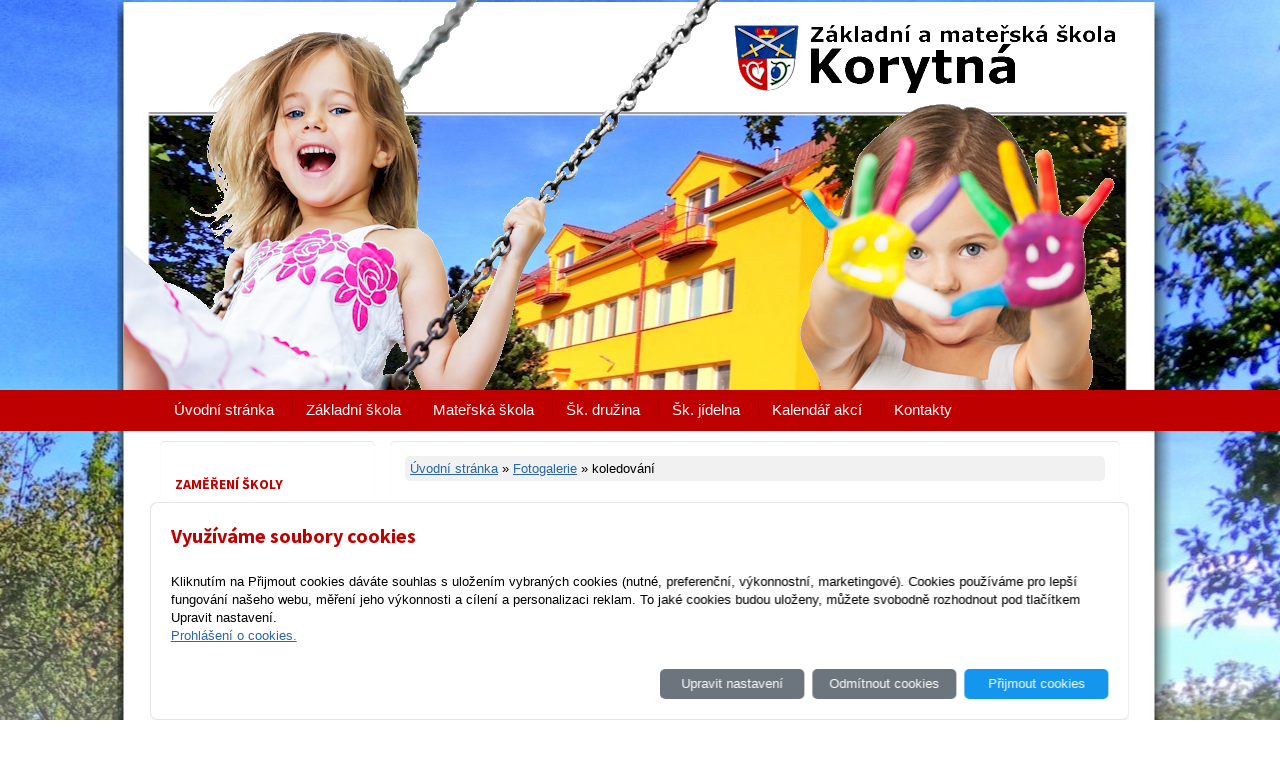

--- FILE ---
content_type: text/html; charset=utf-8
request_url: https://www.zskorytna.cz/fotogalerie/koledovani/
body_size: 5995
content:
<!DOCTYPE html PUBLIC "-//W3C//DTD XHTML 1.0 Transitional//EN" "http://www.w3.org/TR/xhtml1/DTD/xhtml1-transitional.dtd"><html xmlns="http://www.w3.org/1999/xhtml" xml:lang="cs" lang="cs">

<head>
  <meta http-equiv="Content-Type" content="text/html;charset=utf-8"/>
  <meta http-equiv="Content-language" content="cs"/>

          <meta name="copyright" content="Základní škola, Korytná, okres Uherské Hradiště, příspěvková organizace"/>
      <meta name="author" content="Základní škola, Korytná, okres Uherské Hradiště, příspěvková organizace"/>
    
  <title>koledování</title>
  <meta name="robots" content="all,follow"/>
  <meta name="description" content=""/>
  <meta name="generator" content="inPage"/>
  <meta name="template" content="SIRIUS"/>
    
        <meta property="og:title" content="koledování">

    <meta property="og:description" content="">

<meta property="og:type" content="website">
<meta property="og:url" content="https://www.zskorytna.cz/fotogalerie/koledovani/">

    <meta property="og:image" content="https://www.zskorytna.cz/obrazek/3/received-558359832807578-jpeg/">

    
    
          <link rel="shortcut icon" href="https://www.inpage.cz/assets/img/inpage/favicon.ico"/>
    
    
          <link href="/styl/1/" rel="stylesheet" type="text/css"
            media="screen,projection"/>
    
    <link href="/styl/2/" rel="stylesheet" type="text/css" media="print"/>

          <link href="/styl/3/" rel="stylesheet" type="text/css"
            media="screen,projection"/>
    
    <link rel="stylesheet" type="text/css" media="screen" href="/assets/filter-colors.css">

    <script type="text/javascript" src="/vendor/jquery/dist/jquery.min.js"></script>

    <script type="text/javascript" src="/vendor/lightbox-2.7/dist/js/lightbox.min.js"></script>
    <link rel="stylesheet" type="text/css" href="/vendor/lightbox-2.7/dist/css/lightbox.css"/>

    <script type="text/javascript" src="/vendor/jquery-modal/jquery.modal.min.js"></script>
    <link rel="stylesheet" href="/vendor/jquery-modal/jquery.modal.min.css" />

    <link href="//fonts.googleapis.com/css?family=Open+Sans|Source+Sans+Pro:400,700,200&amp;subset=latin,latin-ext" rel="stylesheet" type="text/css"/>

                <link href="/assets/cookies/css/main.css?v=20210103" rel="stylesheet" type="text/css" media="screen">
    
    <script src="/assets/cookies/js/main.js?v=20210103"></script>

    <script type="text/javascript">
        window.ca = JSON.parse('{"necessary":1,"functional":0,"performance":0,"marketing":0}');
    </script>
        
                <script>
    window.dataLayer = window.dataLayer || [];
    function gtag(){dataLayer.push(arguments);}

    gtag('consent', 'default', {
        'analytics_storage': 'denied',
        'ad_storage': 'denied',
        'ad_user_data': 'denied',
        'ad_personalization': 'denied'
    });

    gtag('js', new Date());
</script>


                        </head>

<body class="template11">

    

    
  <div id="main-wrapper" class="gallery-151383">
    <!-- header -->
    <div id="header">

      <div id="header-theme">

        <!-- content -->
        <div class="content">

          <!-- theme -->
          <div class="theme ">
                            
              
          </div>
          <!-- theme -->

          <!-- Search box -->
                      <!-- Search box -->
        </div>

      </div>

    </div>

    <!-- menu wrapper -->
    <div id="menu">
      <!-- menu -->
      <div class="main-menu ">
                  <ul>
                          <li id="menu-item-340312">
                <a href="/">
                    Úvodní stránka                </a>
                                </li>
                          <li class="sublinks" id="menu-item-340317">
                <a href="/rubrika/zakladni-skola/">
                    Základní škola                </a>
                                      <ul>
                                                  <li id="submenu-item-345103">
                            <a href="/inpage/zamereni-skoly/">Zaměření školy</a>
                          </li>
                                                  <li id="submenu-item-340426">
                            <a href="/rubrika/aktuality/">Aktuality ZŠ</a>
                          </li>
                                                  <li id="submenu-item-341554">
                            <a href="/slozka/zapis-do-1-rocniku/">Zápis do 1. ročníku</a>
                          </li>
                                                  <li id="submenu-item-340425">
                            <a href="/slozka/vyrocni-zpravy/">Výroční zprávy</a>
                          </li>
                                                  <li id="submenu-item-341516">
                            <a href="/slozka/rozpocet-organizace/">Rozpočet organizace</a>
                          </li>
                                                  <li id="submenu-item-341555">
                            <a href="/slozka/skolska-rada/">Školská rada</a>
                          </li>
                                                  <li id="submenu-item-341512">
                            <a href="/slozka/dokumenty-zs/">Dokumenty ZŠ</a>
                          </li>
                                                  <li id="submenu-item-341514">
                            <a href="/slozka/ochrana-osobnich-udaju-gdpr/">GDPR</a>
                          </li>
                                                  <li id="submenu-item-345102">
                            <a href="/inpage/kontakty-zs/">Kontakty ZŠ</a>
                          </li>
                                                  <li id="submenu-item-354252">
                            <a href="/slozka/rozpocet-organizace-archiv/">Rozpočet organizace - archiv</a>
                          </li>
                                                  <li id="submenu-item-362961">
                            <a href="/slozka/svp/">ŠVP</a>
                          </li>
                                                  <li id="submenu-item-379524">
                            <a href="/inpage/organizace-skolniho-roku-2020-2021/">Organizace školního roku 2025/2026</a>
                          </li>
                                                  <li id="submenu-item-395044">
                            <a href="/inpage/rozvrh-hodin-2021-2022/">Rozvrh hodin 2025/2026</a>
                          </li>
                                                  <li id="submenu-item-408055">
                            <a href="/slozka/zvlastni-zapis-do-1-rocniku-zs/">Zvláštní zápis do 1. ročníku ZŠ</a>
                          </li>
                                                  <li id="submenu-item-410970">
                            <a href="/slozka/archiv-svp/">Archív ŠVP</a>
                          </li>
                                                  <li id="submenu-item-437044">
                            <a href="/inpage/povinne-zvarejnovane-informace/">Povinně zveřejňované informace</a>
                          </li>
                                                  <li id="submenu-item-460248">
                            <a href="/inpage/vize-skoly/">Vize školy</a>
                          </li>
                                            </ul>
                                </li>
                          <li class="sublinks" id="menu-item-340421">
                <a href="/rubrika/materska-skola/">
                    Mateřská škola                </a>
                                      <ul>
                                                  <li id="submenu-item-340431">
                            <a href="/rubrika/aktuality-ms/">Aktuality MŠ</a>
                          </li>
                                                  <li id="submenu-item-340432">
                            <a href="/rubrika/ekoskolka/">Ekoškolka</a>
                          </li>
                                                  <li id="submenu-item-341511">
                            <a href="/slozka/dokumenty-ms/">Dokumenty MŠ</a>
                          </li>
                                                  <li id="submenu-item-345098">
                            <a href="/inpage/kontakty-ms/">Kontakty MŠ</a>
                          </li>
                                                  <li id="submenu-item-356124">
                            <a href="/slozka/zapis-do-ms/">Zápis do MŠ</a>
                          </li>
                                                  <li id="submenu-item-408056">
                            <a href="/slozka/zvlastni-zapis-do-1-rocniku-ms/">Zvláštní zápis do 1. ročníku MŠ</a>
                          </li>
                                            </ul>
                                </li>
                          <li class="sublinks" id="menu-item-340422">
                <a href="/rubrika/sk-druzina/">
                    Šk. družina                </a>
                                      <ul>
                                                  <li id="submenu-item-345105">
                            <a href="/rubrika/fotogalerie/">Aktuality ŠD</a>
                          </li>
                                                  <li id="submenu-item-345099">
                            <a href="/inpage/kontakty-sd/">Kontakty ŠD</a>
                          </li>
                                                  <li id="submenu-item-424603">
                            <a href="/slozka/dokumenty-sd/">Dokumenty ŠD</a>
                          </li>
                                            </ul>
                                </li>
                          <li class="sublinks" id="menu-item-340423">
                <a href="/rubrika/sk-jidelna/">
                    Šk. jídelna                </a>
                                      <ul>
                                                  <li id="submenu-item-345108">
                            <a href="/slozka/skolni-jidelna/">Dokumenty ŠJ</a>
                          </li>
                                                  <li id="submenu-item-345100">
                            <a href="/inpage/kontakty-sj/">Kontakty ŠJ</a>
                          </li>
                                                  <li id="submenu-item-346095">
                            <a href="/slozka/jidelnicek/">Jídelníček</a>
                          </li>
                                                  <li id="submenu-item-401808">
                            <a href="/slozka/prihlasovani-odhlasovani-obedu/">Přihlašování/odhlašování obědů</a>
                          </li>
                                            </ul>
                                </li>
                          <li id="menu-item-340428">
                <a href="/inpage/kalendar-akci/">
                    Kalendář akcí                </a>
                                </li>
                          <li class="sublinks" id="menu-item-345109">
                <a href="/inpage/kontakty/">
                    Kontakty                </a>
                                      <ul>
                                                  <li id="submenu-item-340313">
                            <a href="/kontaktovat/">Kontaktní formulář</a>
                          </li>
                                            </ul>
                                </li>
                    </ul>
      </div>
      <!-- menu -->
    </div>
    <!-- menu wrapper -->
    <!-- container -->
    <div id="main">

      <!-- content -->
      <div class="content">

        <!-- rcolumn -->
        <div id="main-column">
          <div class="column-inner">
                  <div id="path" class="">
                <a href="/">Úvodní stránka</a> »
        <a href="/fotogalerie/">Fotogalerie</a> »
                koledování    </div>

<h1 class="">
        koledování</h1>




            <div class="ghr"></div>
    
            <div class="clear"></div>

                    <div class="thumb gallery first ">
                                <div class="thumb-l1">
                    <div class="thumb-l2">
                                                    <a class="slideshow" data-lightbox="koledovani" href="/obrazek/3/received-558359832807578-jpeg/" title="received_558359832807578.jpeg">
                                                        <img src="/obrazek/4/received-558359832807578-jpeg/"
                                     alt="received_558359832807578.jpeg" title="received_558359832807578.jpeg"/>
                            </a>
                    </div>
                </div>
            </div>
                                <div class="thumb gallery ">
                                <div class="thumb-l1">
                    <div class="thumb-l2">
                                                    <a class="slideshow" data-lightbox="koledovani" href="/obrazek/3/received-680503503647526-jpeg/" title="received_680503503647526.jpeg">
                                                        <img src="/obrazek/4/received-680503503647526-jpeg/"
                                     alt="received_680503503647526.jpeg" title="received_680503503647526.jpeg"/>
                            </a>
                    </div>
                </div>
            </div>
                                <div class="thumb gallery ">
                                <div class="thumb-l1">
                    <div class="thumb-l2">
                                                    <a class="slideshow" data-lightbox="koledovani" href="/obrazek/3/received-5706601432757794-jpeg/" title="received_5706601432757794.jpeg">
                                                        <img src="/obrazek/4/received-5706601432757794-jpeg/"
                                     alt="received_5706601432757794.jpeg" title="received_5706601432757794.jpeg"/>
                            </a>
                    </div>
                </div>
            </div>
                                <div class="thumb gallery ">
                                <div class="thumb-l1">
                    <div class="thumb-l2">
                                                    <a class="slideshow" data-lightbox="koledovani" href="/obrazek/3/received-3536089153279870-jpeg/" title="received_3536089153279870.jpeg">
                                                        <img src="/obrazek/4/received-3536089153279870-jpeg/"
                                     alt="received_3536089153279870.jpeg" title="received_3536089153279870.jpeg"/>
                            </a>
                    </div>
                </div>
            </div>
                                <div class="thumb gallery ">
                                <div class="thumb-l1">
                    <div class="thumb-l2">
                                                    <a class="slideshow" data-lightbox="koledovani" href="/obrazek/3/received-1287137388774285-jpeg/" title="received_1287137388774285.jpeg">
                                                        <img src="/obrazek/4/received-1287137388774285-jpeg/"
                                     alt="received_1287137388774285.jpeg" title="received_1287137388774285.jpeg"/>
                            </a>
                    </div>
                </div>
            </div>
                            <div class="ghr"></div>        
    
    <div class="clear"></div>

    <div class="gnav1 bottom">
                    <a class="gback" href="/fotogalerie/">zpět</a>
            </div>

    <a id="comments"></a>

                  </div>
        </div>
        <!-- rcolumn -->

        <!-- lcolumn -->
        <div id="side-column">
          <div class="column-inner">
              

               

              
                

                            <div class="">
        <h4>ZAMĚŘENÍ ŠKOLY</h4>
<p><img src="/obrazek/4/logo/" title="logo" width="180" height="169" alt="" style="display: block; margin-left: auto; margin-right: auto;" /></p>
<p>A proč název&nbsp;<u>„Rozkvetlá škola“</u>&nbsp;, Školní vzdělávací program pro Základní vzdělávání (dále jen ŠVP pro ZV)?<a href="https://www.zskorytna.cz/inpage/zamereni-skoly/?preview_secret=f8eeb72ff6b5b6ba0fb32d05a463b4db" rel="noopener"> ...</a><span style="font-size: 10pt;"></span></p>
<h4>KALENDÁŘ AKCÍ</h4>
<p><a href="https://www.zskorytna.cz/inpage/kalendar-akci/" title="Kalendář akcí"><img src="/obrazek/4/billionphotos-999511-png/" alt="Kalendář akcí" style="float: left;" /></a></p>
<p></p>
<p></p>
<p></p>
<p></p>
<p></p>
<h1></h1>
<h1><a href="https://scilearn.cz/skoly/nabidka-garance/" target="_blank" rel="noopener"><img src="/obrazek/3/scilearn-maly/" title="scilearn maly" width="143" height="68" alt="scilearn maly" /></a></h1>
<p><img src="/obrazek/2/digitalizace/" title="digitalizace" width="180" height="247" alt="digitalizace" /></p>
<p></p>
<p><a href="/soubor/projekt-ii-jak/" target="_blank" rel="noopener"><img src="/obrazek/3/projekt-ii-jak-1/" title="projekt_II_jak_1" width="183" height="259" alt="projekt_II_jak_1" /></a></p>
<p></p>
<p></p>    <div class="dotted-line"></div>
</div>
              <div class="">
        <div>
<h4>ODKAZY ŠKOLÁCI</h4>
<ul>
<li id="current" class="active item1"><a href="http://www.ucenionline.com/" target="_blank" rel="noopener">Učení online</a></li>
<li id="current" class="active item1"><a href="http://terezanet.cz/cz" target="_blank" rel="noopener">TEREZA</a></li>
<li id="current" class="active item1"><a href="http://www.nivnice.cz/" target="_blank" rel="noopener">Nivnice</a></li>
<li id="current" class="active item1"><a href="http://www.rozhlas.cz/ctenarskydenik/portal" target="_blank" rel="noopener">Čtenářský deník</a></li>
</ul>
</div>
<div>
<h4>ODKAZY LEGISLATIVA</h4>
<ul>
<li id="current" class="active item1"><a href="http://www.azrodina.cz/" target="_blank" rel="noopener">AZ Rodina</a></li>
<li id="current" class="active item1"><a href="http://www.msmt.cz/" target="_blank" rel="noopener">MŠMT ČR</a></li>
<li id="current" class="active item1"><a href="http://www.korytna.knihovna.cz/" target="_blank" rel="noopener">Knihovna Korytná</a></li>
</ul>
<h4>ODKAZY PŘEDŠKOLÁCI</h4>
<ul>
<li id="current" class="active item1"><a href="https://www.onlineomalovanky.cz/" target="_blank" rel="noopener">Online omalovánky</a></li>
<li id="current" class="active item1"><a href="http://detsky-web.cz/" target="_blank" rel="noopener">Dětský web</a></li>
<li id="current" class="active item1"><a href="http://detsky-web.cz/audio-pohadky" target="_blank" rel="noopener">Audio pohádky</a></li>
<li id="current" class="active item1"><a href="http://detsky-web.cz/clanky/predskolaci" target="_blank" rel="noopener">Předškoláci</a></li>
</ul>
</div>    <div class="dotted-line"></div>
</div>
 
                 

          </div>
          <!-- inner -->
        </div>
        <!-- lcolumn -->

        <div class="clear"></div>
      </div>
    </div>

    <!-- footer -->
    <div id="footer">
                  <div class="content ">
                          <p class="copyright">
              Copyright &copy; 2026 Základní škola, Korytná, okres Uherské Hradiště, příspěvková organizace              <span>|</span>
              <a id="i-logoinpage" href="https://www.inpage.cz" target="_blank" title="Webové stránky snadno - redakční systém inPage, vyzkoušení zdarma"><span>inPage</span></a>
              -
                <a target="_blank" href="https://www.inpage.cz/" title="Webové stránky snadno - redakční systém inPage, vyzkoušení zdarma">webové stránky</a> s AI, <a target="_blank" href="https://www.czechia.com/domeny/" title="Registrace domén">doména</a> a&nbsp;<a target="_blank" href="https://www.czechia.com/webhosting/" title="Webhosting CZECHIA.COM">webhosting</a> u jediného 5★ registrátora v ČR                                  <span>|</span> <a href="/mapa-webu/">Mapa webu</a>
                                                            </p>
          </div>
            </div>
    <!-- footer -->
  </div>

    <div id="imp"></div>

<script type="text/javascript">
    var e = document.createElement("img");
    e.src = "/render/imp/";
    e.width = "1";
    e.height = "1";
    e.alt = "Hit counter";
    document.getElementById("imp").appendChild(e);

    $(document).ready(function () {
        $('.thickbox').attr('data-lightbox', function() {
            el = $(this).find('img');

            if (el && el.attr('title')) {
                return el.attr('title');
            } else {
                return  'image-' + Math.random().toString(36).substring(7);
            }
        });

        $(".showanswer").click(function () {
            $(this).parent().parent().next().toggle();

            if ($(this).text() == 'Zobrazit odpovědi') {
                $(this).text("Skrýt odpovědi");
            } else {
                $(this).text("Zobrazit odpovědi");
            }
        });
    });
</script>
            <p style="text-align: center;"><a href="https://www.zskorytna.cz/inpage/pristupnost-webovych-stranek/"><strong>Přístupnost webových stránek</strong></a> | <strong><a href="https://www.zskorytna.cz/slozka/ochrana-osobnich-udaju-gdpr/">GDPR</a></strong> | <strong><a href="https://www.zskorytna.cz/inpage/povinne-zvarejnovane-informace/">Povinně zveřejňované informace</a></strong></p>
<p style="text-align: center;"><strong></strong></p>
<p style="text-align: center;"><strong>.:.</strong></p>
<p></p>
<p></p>
<p></p>    
    
        <div class="modal" id="cookiesModal" data-keyboard="false" aria-labelledby="cookiesModalLabel" style="display: none" aria-modal="true" role="dialog">
        <div class="modal-dialog modal-lg modal-dialog-centered modal-cookies">
            <div class="modal-content">
                <div class="modal-header">
                    <h2 class="modal-title" id="cookiesModalLabel">
                        Využíváme soubory cookies                    </h2>
                    <button type="button" class="close" data-dismiss="modal" data-bs-dismiss="modal" aria-label="Zavřít" id="closeModalButton" style="display: none">
                        <span class="button-close" aria-hidden="true"></span>
                    </button>
                </div>
                <div class="modal-body">
                    <div class="container-fluid" id="mainWindow">
                        <p class="cookies-text">
                            Kliknutím na Přijmout cookies dáváte souhlas s uložením vybraných cookies (nutné, preferenční, výkonnostní, marketingové). Cookies používáme pro lepší fungování našeho webu, měření jeho výkonnosti a cílení a personalizaci reklam. To jaké cookies budou uloženy, můžete svobodně rozhodnout pod tlačítkem Upravit nastavení.                            <br><a class="cookies-statement" href="https://ec.europa.eu/info/cookies_cs" target="_blank">Prohlášení o cookies.</a>
                        </p>
                    </div>
                    <div class="container-fluid" id="settingsWindow" style="display: none;">
                        <p class="cookies-text">Využíváme soubory cookies a další technologie pro lepší uživatelský zážitek na webu. Následující kategorie můžete povolit či zakázat a svůj výběr uložit.</p>
                        <div class="cookies-info">
                            <div class="cookies-option">
                                <button class="button-more">
                                    <span class="button-more-icon"></span>
                                    <span class="button-more-title">Nutné</span>
                                </button>
                                <div class="custom-control custom-switch form-check form-switch">
                                    <input type="checkbox" class="custom-control-input form-check-input" name="necessaryCheckbox" id="necessaryCheckbox" value="1" checked disabled>
                                    <label class="custom-control-label form-check-label" for="necessaryCheckbox">Povoleno</label>
                                </div>
                            </div>
                            <div class="cookies-details" style="display: none;">
                                <p>Tyto cookies jsou nezbytné pro zajištění základní funkčnosti webových stránek.</p>
                            </div>
                        </div>
                        <div class="cookies-info">
                            <div class="cookies-option">
                                <button class="button-more">
                                    <span class="button-more-icon"></span>
                                    <span class="button-more-title">Preferenční</span>
                                </button>
                                <div class="custom-control custom-switch form-check form-switch">
                                    <input type="checkbox" class="custom-control-input form-check-input" name="functionalCheckbox" id="functionalCheckbox" value="1">
                                    <label class="custom-control-label form-check-label" for="functionalCheckbox">
                                        <span class="label-off">Zakázáno</span>
                                        <span class="label-on">Povoleno</span>
                                    </label>
                                </div>
                            </div>
                            <div class="cookies-details" style="display: none;">
                                <p>Preferenční cookies slouží pro zapamatování nastavení vašich preferencí pro příští návštěvu.</p>
                            </div>
                        </div>
                        <div class="cookies-info">
                            <div class="cookies-option">
                                <button class="button-more">
                                    <span class="button-more-icon"></span>
                                    <span class="button-more-title">Výkonnostní</span>
                                </button>
                                <div class="custom-control custom-switch form-check form-switch">
                                    <input type="checkbox" class="custom-control-input form-check-input" name="performanceCheckbox" id="performanceCheckbox" value="1">
                                    <label class="custom-control-label form-check-label" for="performanceCheckbox">
                                        <span class="label-off">Zakázáno</span>
                                        <span class="label-on">Povoleno</span>
                                    </label>
                                </div>
                            </div>
                            <div class="cookies-details" style="display: none;">
                                <p>Výkonnostní cookies monitorují výkon celého webu.</p>
                            </div>
                        </div>
                        <div class="cookies-info">
                            <div class="cookies-option">
                                <button class="button-more">
                                    <span class="button-more-icon"></span>
                                    <span class="button-more-title">Marketingové</span>
                                </button>
                                <div class="custom-control custom-switch form-check form-switch">
                                    <input type="checkbox" class="custom-control-input form-check-input" name="marketingCheckbox" id="marketingCheckbox" value="1">
                                    <label class="custom-control-label form-check-label" for="marketingCheckbox">
                                        <span class="label-off">Zakázáno</span>
                                        <span class="label-on">Povoleno</span>
                                    </label>
                                </div>
                            </div>
                            <div class="cookies-details" style="display: none;">
                                <p>Marketingové a reklamní cookies se využívají k měření a analýze webu.</p>
                            </div>
                        </div>
                    </div>
                </div>
                <div class="modal-footer">
                    <button type="button" id="allowChoiceButton" class="btn btn-outline-secondary" style="display: none;">Uložit vybrané</button>
                    <button type="button" id="switchWindowButton" class="btn btn-outline-secondary">Upravit nastavení</button>
                    <button type="button" id="rejectAllButton" class="btn btn-outline-secondary">Odmítnout cookies</button>
                    <button type="button" id="allowAllButton" class="btn btn-primary">Přijmout cookies</button>
                </div>
            </div>
        </div>
    </div>
    <div class="cookies-settings-btn active" id="snippetWindow" style="display: none" >
        <button class="cookies-settings-btn__open openModalButton" aria-label="Open cookies settings">
            <span class="cookies-settings-btn__open-label">Nastavení cookies</span>
        </button>

        <button class="cookies-settings-btn__dismiss" id="closeSnippetButton" type="button" aria-label="Zavřít">
            <span class="cookies-settings-btn__dismiss-icon" aria-hidden="true"></span>
        </button>
    </div>
    <script>
        (function($) {
            "use strict"; // Start of use strict

            $(document).ready(function() {
                $('#cookiesModal').cookiesAgreement({
                    name: 'cookie-ag',
                    layout: 'bar',
                    redirect: true,
                    button: false,
                    callbacks: {
                        modal: {
                            open: function (options, close) {
                                                                $('#cookiesModal').modal({
                                    escapeClose: close,
                                    clickClose: close,
                                    showClose: false,
                                    blockerClass: 'jquery-modal blocker-cookies',
                                });
                                $('#closeModalButton').on('click', function () {
                                    options.callbacks.modal.close();
                                });
                                                            },
                            close: function () {
                                                                $.modal.close();
                                                            },
                            button: function () {
                                                                $('#cookiesModal').on($.modal.AFTER_CLOSE, function() {
                                    $('#snippetWindow').addClass('active');
                                });
                                                            },

                        }
                    }
                });
            });
        })(jQuery); // End of use strict
    </script>

    </body>
</html>
